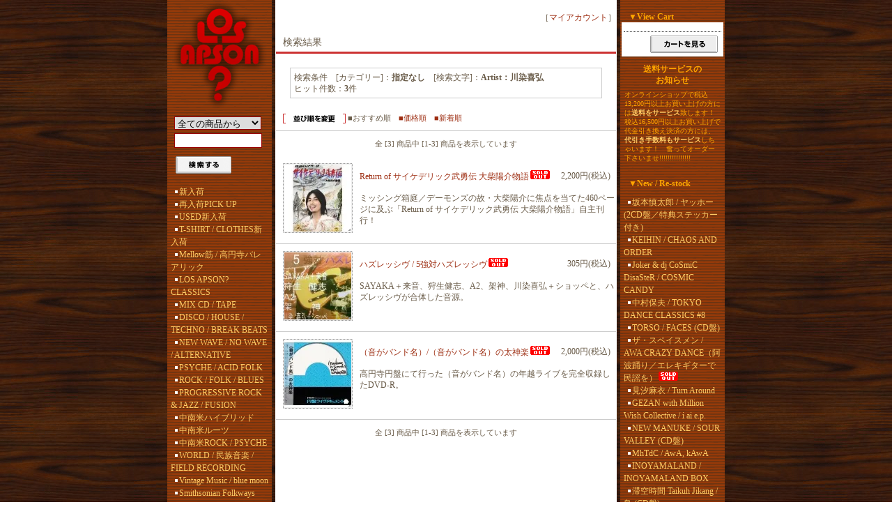

--- FILE ---
content_type: text/html; charset=EUC-JP
request_url: https://losapson.shop-pro.jp/?mode=srh&cid=&keyword=Artist%A1%A7%C0%EE%C0%F7%B4%EE%B9%B0
body_size: 15289
content:
<!DOCTYPE html PUBLIC "-//W3C//DTD XHTML 1.0 Transitional//EN" "http://www.w3.org/TR/xhtml1/DTD/xhtml1-transitional.dtd">
<html xmlns:og="http://ogp.me/ns#" xmlns:fb="http://www.facebook.com/2008/fbml" xmlns:mixi="http://mixi-platform.com/ns#" xmlns="http://www.w3.org/1999/xhtml" xml:lang="ja" lang="ja" dir="ltr">
<head>
<meta http-equiv="content-type" content="text/html; charset=euc-jp" />
<meta http-equiv="X-UA-Compatible" content="IE=edge,chrome=1" />
<title>商品検索 - LOS APSON? Online Shop</title>
<meta name="Keywords" content="商品検索," />
<meta name="Description" content="" />
<meta name="Author" content="LOS APSON?" />
<meta name="Copyright" content="Copyright (C) 2006-2013 LOS APSON?. All Rights Reserved." />
<meta http-equiv="content-style-type" content="text/css" />
<meta http-equiv="content-script-type" content="text/javascript" />
<link rel="stylesheet" href="https://img12.shop-pro.jp/PA01063/432/css/2/index.css?cmsp_timestamp=20240116161945" type="text/css" />

<link rel="alternate" type="application/rss+xml" title="rss" href="https://losapson.shop-pro.jp/?mode=rss" />
<link rel="alternate" media="handheld" type="text/html" href="https://losapson.shop-pro.jp/?mode=srh&cid=&keyword=Artist%81F%90%EC%90%F5%8A%EC%8DO" />
<link rel="shortcut icon" href="https://img12.shop-pro.jp/PA01063/432/favicon.ico?cmsp_timestamp=20260123152712" />
<script type="text/javascript" src="//ajax.googleapis.com/ajax/libs/jquery/1.7.2/jquery.min.js" ></script>
<meta property="og:title" content="商品検索 - LOS APSON? Online Shop" />
<meta property="og:description" content="" />
<meta property="og:url" content="https://losapson.shop-pro.jp?mode=srh&cid=&keyword=Artist%A1%A7%C0%EE%C0%F7%B4%EE%B9%B0" />
<meta property="og:site_name" content="LOS APSON? Online Shop" />
<meta name="twitter:card" content="summary"></meta>
<meta name="twitter:site" content="@losapson"</meta>
<script>
  var Colorme = {"page":"product_srh","shop":{"account_id":"PA01063432","title":"LOS APSON? Online Shop"},"basket":{"total_price":0,"items":[]},"customer":{"id":null}};

  (function() {
    function insertScriptTags() {
      var scriptTagDetails = [];
      var entry = document.getElementsByTagName('script')[0];

      scriptTagDetails.forEach(function(tagDetail) {
        var script = document.createElement('script');

        script.type = 'text/javascript';
        script.src = tagDetail.src;
        script.async = true;

        if( tagDetail.integrity ) {
          script.integrity = tagDetail.integrity;
          script.setAttribute('crossorigin', 'anonymous');
        }

        entry.parentNode.insertBefore(script, entry);
      })
    }

    window.addEventListener('load', insertScriptTags, false);
  })();
</script>
<script async src="https://zen.one/analytics.js"></script>
</head>
<body>
<meta name="colorme-acc-payload" content="?st=1&pt=10030&ut=0&at=PA01063432&v=20260129115722&re=&cn=2f7ce675b6d5bd1f7f29bf9af91ae204" width="1" height="1" alt="" /><script>!function(){"use strict";Array.prototype.slice.call(document.getElementsByTagName("script")).filter((function(t){return t.src&&t.src.match(new RegExp("dist/acc-track.js$"))})).forEach((function(t){return document.body.removeChild(t)})),function t(c){var r=arguments.length>1&&void 0!==arguments[1]?arguments[1]:0;if(!(r>=c.length)){var e=document.createElement("script");e.onerror=function(){return t(c,r+1)},e.src="https://"+c[r]+"/dist/acc-track.js?rev=3",document.body.appendChild(e)}}(["acclog001.shop-pro.jp","acclog002.shop-pro.jp"])}();</script>
<!--
<div id="header">

<table width="800" border="0" cellpadding="0" cellspacing="0">
<tr>

<td>
<span id="title_size"><a href="./">LOS APSON? Online Shop</a></span>
</td>

<td class="menu" align="right"><a
 href="./"><img src="//img.shop-pro.jp/tmpl_img/4/menu_home.gif" width="77" height="25" border="0" alt="ホーム" /></a><a
 href="https://losapson.shop-pro.jp/?mode=myaccount"><img src="//img.shop-pro.jp/tmpl_img/4/menu_account.gif" width="104" height="25" border="0" alt="マイアカウント" /></a><a
 href="https://losapson.shop-pro.jp/customer/inquiries/new"><img src="//img.shop-pro.jp/tmpl_img/4/menu_contact.gif" width="97" height="25" border="0" alt="お問い合わせ" /></a></td>

</tr>
</table>

</div>
-->





<div id="contents">

<table width="800" border="0" cellpadding="0" cellspacing="0">
<tr valign="top">




<td width="150">

<div class="side">


<div align="center"><a href="./"><img src="https://img12.shop-pro.jp/PA01063/432/etc/top_logo.gif" width="136" height="157" border="0"></a></div>
<div></div>
<form action="https://losapson.shop-pro.jp/" method="GET" id="search">
<input type="hidden" name="mode" value="srh" /><input type="hidden" name="sort" value="n" />
<select name="cid">
<option value="">全ての商品から</option>
<option value="459864,0">新入荷</option>
<option value="1632093,0">再入荷PICK UP</option>
<option value="1052712,0">USED新入荷</option>
<option value="1544863,0">T-SHIRT / CLOTHES新入荷</option>
<option value="2078883,0">Mellow筋 / 高円寺バレアリック</option>
<option value="459866,0">LOS APSON? CLASSICS</option>
<option value="459867,0">MIX CD / TAPE</option>
<option value="459898,0">DISCO / HOUSE / TECHNO / BREAK BEATS</option>
<option value="460261,0">NEW WAVE / NO WAVE / ALTERNATIVE</option>
<option value="459881,0">PSYCHE / ACID FOLK</option>
<option value="460262,0">ROCK / FOLK / BLUES</option>
<option value="460689,0">PROGRESSIVE ROCK & JAZZ / FUSION</option>
<option value="459880,0">中南米ハイブリッド</option>
<option value="1776512,0">中南米ルーツ</option>
<option value="908192,0">中南米ROCK / PSYCHE</option>
<option value="459886,0">WORLD / 民族音楽 / FIELD RECORDING</option>
<option value="2399181,0">Vintage Music / blue moon</option>
<option value="1722001,0">Smithsonian Folkways</option>
<option value="459882,0">AFRICA</option>
<option value="2329221,0">生き物万歳</option>
<option value="460263,0">JAZZ / FUNK / SOUL</option>
<option value="979113,0">SUN RA</option>
<option value="1550144,0">CHICANO MUSIC & ART</option>
<option value="460264,0">JAPANESE</option>
<option value="2087477,0">歌謡曲 / 和モノ</option>
<option value="2900747,0">ASIAN POPS</option>
<option value="459879,0">HIP HOP / ELECTRO</option>
<option value="459878,0">SKA / ROCKSTEADY / REGGAE / DUB</option>
<option value="460287,0">AMBIENT / MINIMAL</option>
<option value="459877,0">GUITAR</option>
<option value="2160544,0">PIANO</option>
<option value="729140,0">あおやままさし</option>
<option value="460289,0">HARD CORE / CRUST / PUNK / DOOM / BLACK METAL</option>
<option value="460291,0">GERMAN ROCK / GERMAN ELECTRONICS</option>
<option value="483949,0">NOISE</option>
<option value="459876,0">EXPERIMENTAL / AVANT-GARDE / 電子音楽 / DRONE</option>
<option value="459873,0">MERZBOW</option>
<option value="857388,0">HAIR STYLISTICS / 中原昌也</option>
<option value="908193,0">KUKNACKE</option>
<option value="1666667,0">woodman関連</option>
<option value="1445789,0">永田一直 / ExT Recordings / TRANSONIC</option>
<option value="869750,0">ZERO GRAVITY</option>
<option value="459875,0">EM RECORDS</option>
<option value="585345,0">BLACK SMOKER</option>
<option value="460296,0">CULT / STRANGE</option>
<option value="460297,0">LO-FI / SCUM / JUNK</option>
<option value="1199877,0">DOLOR DEL ESTAMAGO</option>
<option value="678952,0">ATAMAYAMA</option>
<option value="459874,0">不知火 / 360°関連</option>
<option value="460298,0">虹釜太郎</option>
<option value="460688,0">時空 / SPECIALOOSE</option>
<option value="459885,0">SAMPLESS</option>
<option value="459872,0">DVD / VIDEO</option>
<option value="459871,0">BOOKS</option>
<option value="459883,0">T-SHIRT / CLOTHES</option>
<option value="2329215,0">CAP</option>
<option value="459884,0">GOODS / STICKER</option>
<option value="1163495,0">黒宝堂</option>
<option value="459870,0">ORIGINAL ART</option>
<option value="460303,0">TAPE</option>
<option value="1225917,0">SALE!!!</option>
</select><br />
<input type="text" name="keyword"><br />
<input type="image" src="//img.shop-pro.jp/tmpl_img/4/button_search.gif" style=" width: 80px; height: 25px; border: 0px;" />
</form>





<div></div>
<div class="list">
<ul>




						<li>
							<a href="https://losapson.shop-pro.jp/?mode=cate&cbid=459864&csid=0&sort=n">
								新入荷
							
							</a>
						</li>

											<li>
							<a href="https://losapson.shop-pro.jp/?mode=cate&cbid=1632093&csid=0&sort=n">
								再入荷PICK UP
							
							</a>
						</li>

											<li>
							<a href="https://losapson.shop-pro.jp/?mode=cate&cbid=1052712&csid=0&sort=n">
								USED新入荷
							
							</a>
						</li>

											<li>
							<a href="https://losapson.shop-pro.jp/?mode=cate&cbid=1544863&csid=0&sort=n">
								T-SHIRT / CLOTHES新入荷
							
							</a>
						</li>

											<li>
							<a href="https://losapson.shop-pro.jp/?mode=cate&cbid=2078883&csid=0&sort=n">
								Mellow筋 / 高円寺バレアリック
							
							</a>
						</li>

											<li>
							<a href="https://losapson.shop-pro.jp/?mode=cate&cbid=459866&csid=0&sort=n">
								LOS APSON? CLASSICS
							
							</a>
						</li>

											<li>
							<a href="https://losapson.shop-pro.jp/?mode=cate&cbid=459867&csid=0&sort=n">
								MIX CD / TAPE
							
							</a>
						</li>

											<li>
							<a href="https://losapson.shop-pro.jp/?mode=cate&cbid=459898&csid=0&sort=n">
								DISCO / HOUSE / TECHNO / BREAK BEATS
							
							</a>
						</li>

											<li>
							<a href="https://losapson.shop-pro.jp/?mode=cate&cbid=460261&csid=0&sort=n">
								NEW WAVE / NO WAVE / ALTERNATIVE
							
							</a>
						</li>

											<li>
							<a href="https://losapson.shop-pro.jp/?mode=cate&cbid=459881&csid=0&sort=n">
								PSYCHE / ACID FOLK
							
							</a>
						</li>

											<li>
							<a href="https://losapson.shop-pro.jp/?mode=cate&cbid=460262&csid=0&sort=n">
								ROCK / FOLK / BLUES
							
							</a>
						</li>

											<li>
							<a href="https://losapson.shop-pro.jp/?mode=cate&cbid=460689&csid=0&sort=n">
								PROGRESSIVE ROCK & JAZZ / FUSION
							
							</a>
						</li>

											<li>
							<a href="https://losapson.shop-pro.jp/?mode=cate&cbid=459880&csid=0&sort=n">
								中南米ハイブリッド
							
							</a>
						</li>

											<li>
							<a href="https://losapson.shop-pro.jp/?mode=cate&cbid=1776512&csid=0&sort=n">
								中南米ルーツ
							
							</a>
						</li>

											<li>
							<a href="https://losapson.shop-pro.jp/?mode=cate&cbid=908192&csid=0&sort=n">
								中南米ROCK / PSYCHE
							
							</a>
						</li>

											<li>
							<a href="https://losapson.shop-pro.jp/?mode=cate&cbid=459886&csid=0&sort=n">
								WORLD / 民族音楽 / FIELD RECORDING
							
							</a>
						</li>

											<li>
							<a href="https://losapson.shop-pro.jp/?mode=cate&cbid=2399181&csid=0&sort=n">
								Vintage Music / blue moon
							
							</a>
						</li>

											<li>
							<a href="https://losapson.shop-pro.jp/?mode=cate&cbid=1722001&csid=0&sort=n">
								Smithsonian Folkways
							
							</a>
						</li>

											<li>
							<a href="https://losapson.shop-pro.jp/?mode=cate&cbid=459882&csid=0&sort=n">
								AFRICA
							
							</a>
						</li>

											<li>
							<a href="https://losapson.shop-pro.jp/?mode=cate&cbid=2329221&csid=0&sort=n">
								生き物万歳
							
							</a>
						</li>

											<li>
							<a href="https://losapson.shop-pro.jp/?mode=cate&cbid=460263&csid=0&sort=n">
								JAZZ / FUNK / SOUL
							
							</a>
						</li>

											<li>
							<a href="https://losapson.shop-pro.jp/?mode=cate&cbid=979113&csid=0&sort=n">
								SUN RA
							
							</a>
						</li>

											<li>
							<a href="https://losapson.shop-pro.jp/?mode=cate&cbid=1550144&csid=0&sort=n">
								CHICANO MUSIC & ART
							
							</a>
						</li>

											<li>
							<a href="https://losapson.shop-pro.jp/?mode=cate&cbid=460264&csid=0&sort=n">
								JAPANESE
							
							</a>
						</li>

											<li>
							<a href="https://losapson.shop-pro.jp/?mode=cate&cbid=2087477&csid=0&sort=n">
								歌謡曲 / 和モノ
							
							</a>
						</li>

											<li>
							<a href="https://losapson.shop-pro.jp/?mode=cate&cbid=2900747&csid=0&sort=n">
								ASIAN POPS
							
							</a>
						</li>

											<li>
							<a href="https://losapson.shop-pro.jp/?mode=cate&cbid=459879&csid=0&sort=n">
								HIP HOP / ELECTRO
							
							</a>
						</li>

											<li>
							<a href="https://losapson.shop-pro.jp/?mode=cate&cbid=459878&csid=0&sort=n">
								SKA / ROCKSTEADY / REGGAE / DUB
							
							</a>
						</li>

											<li>
							<a href="https://losapson.shop-pro.jp/?mode=cate&cbid=460287&csid=0&sort=n">
								AMBIENT / MINIMAL
							
							</a>
						</li>

											<li>
							<a href="https://losapson.shop-pro.jp/?mode=cate&cbid=459877&csid=0&sort=n">
								GUITAR
							
							</a>
						</li>

											<li>
							<a href="https://losapson.shop-pro.jp/?mode=cate&cbid=2160544&csid=0&sort=n">
								PIANO
							
							</a>
						</li>

											<li>
							<a href="https://losapson.shop-pro.jp/?mode=cate&cbid=729140&csid=0&sort=n">
								あおやままさし
							
							</a>
						</li>

											<li>
							<a href="https://losapson.shop-pro.jp/?mode=cate&cbid=460289&csid=0&sort=n">
								HARD CORE / CRUST / PUNK / DOOM / BLACK METAL
							
							</a>
						</li>

											<li>
							<a href="https://losapson.shop-pro.jp/?mode=cate&cbid=460291&csid=0&sort=n">
								GERMAN ROCK / GERMAN ELECTRONICS
							
							</a>
						</li>

											<li>
							<a href="https://losapson.shop-pro.jp/?mode=cate&cbid=483949&csid=0&sort=n">
								NOISE
							
							</a>
						</li>

											<li>
							<a href="https://losapson.shop-pro.jp/?mode=cate&cbid=459876&csid=0&sort=n">
								EXPERIMENTAL / AVANT-GARDE / 電子音楽 / DRONE
							
							</a>
						</li>

											<li>
							<a href="https://losapson.shop-pro.jp/?mode=cate&cbid=459873&csid=0&sort=n">
								MERZBOW
							
							</a>
						</li>

											<li>
							<a href="https://losapson.shop-pro.jp/?mode=cate&cbid=857388&csid=0&sort=n">
								HAIR STYLISTICS / 中原昌也
							
							</a>
						</li>

											<li>
							<a href="https://losapson.shop-pro.jp/?mode=cate&cbid=908193&csid=0&sort=n">
								KUKNACKE
							
							</a>
						</li>

											<li>
							<a href="https://losapson.shop-pro.jp/?mode=cate&cbid=1666667&csid=0&sort=n">
								woodman関連
							
							</a>
						</li>

											<li>
							<a href="https://losapson.shop-pro.jp/?mode=cate&cbid=1445789&csid=0&sort=n">
								永田一直 / ExT Recordings / TRANSONIC
							
							</a>
						</li>

											<li>
							<a href="https://losapson.shop-pro.jp/?mode=cate&cbid=869750&csid=0&sort=n">
								ZERO GRAVITY
							
							</a>
						</li>

											<li>
							<a href="https://losapson.shop-pro.jp/?mode=cate&cbid=459875&csid=0&sort=n">
								EM RECORDS
							
							</a>
						</li>

											<li>
							<a href="https://losapson.shop-pro.jp/?mode=cate&cbid=585345&csid=0&sort=n">
								BLACK SMOKER
							
							</a>
						</li>

											<li>
							<a href="https://losapson.shop-pro.jp/?mode=cate&cbid=460296&csid=0&sort=n">
								CULT / STRANGE
							
							</a>
						</li>

											<li>
							<a href="https://losapson.shop-pro.jp/?mode=cate&cbid=460297&csid=0&sort=n">
								LO-FI / SCUM / JUNK
							
							</a>
						</li>

											<li>
							<a href="https://losapson.shop-pro.jp/?mode=cate&cbid=1199877&csid=0&sort=n">
								DOLOR DEL ESTAMAGO
							
							</a>
						</li>

											<li>
							<a href="https://losapson.shop-pro.jp/?mode=cate&cbid=678952&csid=0&sort=n">
								ATAMAYAMA
							
							</a>
						</li>

											<li>
							<a href="https://losapson.shop-pro.jp/?mode=cate&cbid=459874&csid=0&sort=n">
								不知火 / 360°関連
							
							</a>
						</li>

											<li>
							<a href="https://losapson.shop-pro.jp/?mode=cate&cbid=460298&csid=0&sort=n">
								虹釜太郎
							
							</a>
						</li>

											<li>
							<a href="https://losapson.shop-pro.jp/?mode=cate&cbid=460688&csid=0&sort=n">
								時空 / SPECIALOOSE
							
							</a>
						</li>

											<li>
							<a href="https://losapson.shop-pro.jp/?mode=cate&cbid=459885&csid=0&sort=n">
								SAMPLESS
							
							</a>
						</li>

											<li>
							<a href="https://losapson.shop-pro.jp/?mode=cate&cbid=459872&csid=0&sort=n">
								DVD / VIDEO
							
							</a>
						</li>

											<li>
							<a href="https://losapson.shop-pro.jp/?mode=cate&cbid=459871&csid=0&sort=n">
								BOOKS
							
							</a>
						</li>

											<li>
							<a href="https://losapson.shop-pro.jp/?mode=cate&cbid=459883&csid=0&sort=n">
								T-SHIRT / CLOTHES
							
							</a>
						</li>

											<li>
							<a href="https://losapson.shop-pro.jp/?mode=cate&cbid=2329215&csid=0&sort=n">
								CAP
							
							</a>
						</li>

											<li>
							<a href="https://losapson.shop-pro.jp/?mode=cate&cbid=459884&csid=0&sort=n">
								GOODS / STICKER
							
							</a>
						</li>

											<li>
							<a href="https://losapson.shop-pro.jp/?mode=cate&cbid=1163495&csid=0&sort=n">
								黒宝堂
							
							</a>
						</li>

											<li>
							<a href="https://losapson.shop-pro.jp/?mode=cate&cbid=459870&csid=0&sort=n">
								ORIGINAL ART
							
							</a>
						</li>

											<li>
							<a href="https://losapson.shop-pro.jp/?mode=cate&cbid=460303&csid=0&sort=n">
								TAPE
							
							</a>
						</li>

											<li>
							<a href="https://losapson.shop-pro.jp/?mode=cate&cbid=1225917&csid=0&sort=n">
								SALE!!!
							
							</a>
						</li>

					</ul>

	
</div>

<div align="center"><br><a href="http://www.losapson.net/aboutus/"><font color="orange"><b>About Us</b></font></a></div>
<div align="center"><a href="mailto:info@losapson.net"><font color="orange"><b>Contact</b></font></a></div>
<div align="center"><a href="https://losapson.shop-pro.jp/?mode=sk"><font color="orange">特定商取引法に基づく表記</font></a></div>
<div align="center"><a href="https://losapson.shop-pro.jp/?mode=sk#payment"><font color="orange">支払い方法について</font></a></div>
<div align="center"><a href="https://losapson.shop-pro.jp/?mode=sk#delivery"><font color="orange">配送方法･送料について</font></a></div>
<div align="center"><a href="https://losapson.shop-pro.jp/?mode=privacy"><font color="orange">プライバシーポリシー</font></a></div>









</div>







<center>
<table WIDTH="140" BORDER="0" CELLSPACING="0" CELLPADDING="1">
<tr>
<td WIDTH="100%" bgcolor="orange">
<table WIDTH="100%" BORDER="0" CELLSPACING="0" CELLPADDING="6">
<tr>
<td WIDTH="100%" background="//img12.shop-pro.jp/PA01063/432/etc/side_background.gif">
<center><font color="orange"><b>店舗営業時間</b><br><br>Open：13:00<br>Close：19:00<br>定休日：水曜日<br><br>>> <a href="https://www.losapson.net/aboutus/" target="_blank"><font color="orange">Access Map</font></a>
</td>
</tr>
</table>
</td>
</tr>
</table>
<br>
<font color="orange"><b>mobile site</b></font><br>
<img src="https://img12.shop-pro.jp/PA01063/432/etc/losapson_QR.gif" border="0" width="123" height="123">
</center>




<div class="freespace_right">
<font color="orange"><b>店主のコーナー</b></font><br />
<img src="https://img12.shop-pro.jp/PA01063/432/PA01063432_m.jpg?cmsp_timestamp=20260123152712" class="owner_photo" /><br /><font color="orange">ヤマベケイジの</font><br />
<font color="orange">たまには日記</font><br />
<a href="https://www.losapson.net/blog/"><font color="orange">店主BLOGはこちら</font></a>
</div>










<div class="feed">
<a href="https://losapson.shop-pro.jp/?mode=rss"><img src="https://img.shop-pro.jp/tmpl_img/4/rss.gif"></a>
<a href="https://losapson.shop-pro.jp/?mode=atom"><img src="https://img.shop-pro.jp/tmpl_img/4/atom.gif"></a>
</div>





</td>





<td width="500">



<div id="center">
<div align="right"><br>
［<a href="https://losapson.shop-pro.jp/?mode=myaccount">マイアカウント</a>］
</div>

<p class="pagetitle">検索結果</p>

<div class="search_result">
検索条件　[カテゴリー]：<strong>指定なし</strong>　[検索文字]：<strong>Artist：川染喜弘</strong><br />
ヒット件数：<strong>3</strong>件
</div>







<div onmouseover="this.style.backgroundColor='#EEE'" onmouseout="this.style.backgroundColor=''" class="sort">
<img src="https://img.shop-pro.jp/tmpl_img/4/title_sort.gif" width="90" height="14" align="absmiddle" />
<span class="bold">■おすすめ順</span>　<a href="?mode=srh&cid=&keyword=Artist%A1%A7%C0%EE%C0%F7%B4%EE%B9%B0&sort=p">■価格順</a>　<a href="?mode=srh&cid=&keyword=Artist%A1%A7%C0%EE%C0%F7%B4%EE%B9%B0&sort=n">■新着順</a></div>




<div class="pagenavi">
<table width="100%" border="0" cellpadding="0" cellspacing="0" align="center">
<tr>
<td width="70"></td>
<td align="center">全 [3] 商品中 [1-3] 商品を表示しています</td>
<td width="70"></td>
</tr>
</table>
</div>




<div class="category_items">


<div style="border-bottom: 1px solid #CCC;" onmouseover="this.style.backgroundColor='#EEE'" onmouseout="this.style.backgroundColor=''">
<table width="100%" border="0" cellpadding="0" cellspacing="0">
<tr valign="top">

<td width="120">
<div class="item_thumbnail">
<a href="?pid=104394170"><img src="https://img.shop-pro.jp/tmpl_img/4/item_frame_a.gif" class="item_frame" onmouseover="this.src='//img.shop-pro.jp/tmpl_img/4/item_frame_b.gif'" onmouseout="this.src='https://img.shop-pro.jp/tmpl_img/4/item_frame_a.gif'" /></a>
<img src="https://img12.shop-pro.jp/PA01063/432/product/104394170_th.jpg?cmsp_timestamp=20160706140922" />
</div>
</td>

<td>
<table width="98%" border="0" cellpadding="0" cellspacing="0">
<tr>
<td><a href="?pid=104394170">Return of サイケデリック武勇伝 大柴陽介物語<img class='new_mark_img2' src='https://img.shop-pro.jp/img/new/icons50.gif' style='border:none;display:inline;margin:0px;padding:0px;width:auto;' /></a></td>
<td align="right" nowrap>2,200円(税込)</td>
</tr>
</table>
<p>ミッシング箱庭／デーモンズの故・大柴陽介に焦点を当てた460ページに及ぶ「Return of サイケデリック武勇伝 大柴陽介物語」自主刊行！</p>
</td>
</tr>
</table>

</div>


<div style="border-bottom: 1px solid #CCC;" onmouseover="this.style.backgroundColor='#EEE'" onmouseout="this.style.backgroundColor=''">
<table width="100%" border="0" cellpadding="0" cellspacing="0">
<tr valign="top">

<td width="120">
<div class="item_thumbnail">
<a href="?pid=110636285"><img src="https://img.shop-pro.jp/tmpl_img/4/item_frame_a.gif" class="item_frame" onmouseover="this.src='//img.shop-pro.jp/tmpl_img/4/item_frame_b.gif'" onmouseout="this.src='https://img.shop-pro.jp/tmpl_img/4/item_frame_a.gif'" /></a>
<img src="https://img12.shop-pro.jp/PA01063/432/product/110636285_th.jpg?cmsp_timestamp=20161206030106" />
</div>
</td>

<td>
<table width="98%" border="0" cellpadding="0" cellspacing="0">
<tr>
<td><a href="?pid=110636285">ハズレッシヴ / 5強対ハズレッシヴ<img class='new_mark_img2' src='https://img.shop-pro.jp/img/new/icons50.gif' style='border:none;display:inline;margin:0px;padding:0px;width:auto;' /></a></td>
<td align="right" nowrap>305円(税込)</td>
</tr>
</table>
<p>SAYAKA＋来音、狩生健志、A2、架神、川染喜弘＋ショッペと、ハズレッシヴが合体した音源。</p>
</td>
</tr>
</table>

</div>


<div style="border-bottom: 1px solid #CCC;" onmouseover="this.style.backgroundColor='#EEE'" onmouseout="this.style.backgroundColor=''">
<table width="100%" border="0" cellpadding="0" cellspacing="0">
<tr valign="top">

<td width="120">
<div class="item_thumbnail">
<a href="?pid=178912521"><img src="https://img.shop-pro.jp/tmpl_img/4/item_frame_a.gif" class="item_frame" onmouseover="this.src='//img.shop-pro.jp/tmpl_img/4/item_frame_b.gif'" onmouseout="this.src='https://img.shop-pro.jp/tmpl_img/4/item_frame_a.gif'" /></a>
<img src="https://img12.shop-pro.jp/PA01063/432/product/178912521_th.jpg?cmsp_timestamp=20240107182013" />
</div>
</td>

<td>
<table width="98%" border="0" cellpadding="0" cellspacing="0">
<tr>
<td><a href="?pid=178912521">（音がバンド名）/（音がバンド名）の太神楽<img class='new_mark_img2' src='https://img.shop-pro.jp/img/new/icons50.gif' style='border:none;display:inline;margin:0px;padding:0px;width:auto;' /></a></td>
<td align="right" nowrap>2,000円(税込)</td>
</tr>
</table>
<p>高円寺円盤にて行った（音がバンド名）の年越ライブを完全収録したDVD-R。</p>
</td>
</tr>
</table>

</div>


</div>





<div class="pagenavi">
<table width="100%" border="0" cellpadding="0" cellspacing="0" align="center">
<tr>
<td width="70"></td>
<td align="center">全 [3] 商品中 [1-3] 商品を表示しています</td>
<td width="70"></td>
</tr>
</table>
</div>



</div>

</td>





<td width="150">

<div class="side">


<div><br><font color="orange">　▼<b>View Cart</b></font><br></div>
<div class="cart">
<ul>
</ul>
<p><a href="https://losapson.shop-pro.jp/cart/proxy/basket?shop_id=PA01063432&shop_domain=losapson.shop-pro.jp"><img src="https://img.shop-pro.jp/tmpl_img/4/button_viewcart.gif" width="97" height="25" border="0" alt="カートを見る" /></a></p>
</div>

<div align="center"><font color="orange"><b>送料サービスの<br>お知らせ</b></font></div>
<div class="serviceinfo_right">
<font color="orange">オンラインショップで税込13,200円以上お買い上げの方には<font color="#ffcc66"><b>送料をサービス</b></font>致します！<br>税込16,500円以上お買い上げで代金引き換え決済の方には、<font color="#ffcc66"><b>代引き手数料もサービス</b></font>しちゃいます！　奮ってオーダー下さいませ!!!!!!!!!!!!!!!</font><br />

</div>





<div><br><font color="orange">　▼<b>New / Re-stock</b></font><br></div>
<div class="list">
	<ul>
					<li><a href="?pid=190238568">坂本慎太郎 / ヤッホー (2CD盤／特典ステッカー付き)</a></li>
					<li><a href="?pid=190169283">KEIHIN / CHAOS AND ORDER</a></li>
					<li><a href="?pid=190235631">Joker & dj CoSmiC DisaSteR / COSMIC CANDY</a></li>
					<li><a href="?pid=190235543">中村保夫 / TOKYO DANCE CLASSICS #8</a></li>
					<li><a href="?pid=189980848">TORSO / FACES (CD盤)</a></li>
					<li><a href="?pid=98088820">ザ・スペイスメン / AWA CRAZY DANCE（阿波踊り／エレキギターで民謡を）<img class='new_mark_img2' src='https://img.shop-pro.jp/img/new/icons50.gif' style='border:none;display:inline;margin:0px;padding:0px;width:auto;' /></a></li>
					<li><a href="?pid=190196066">見汐麻衣 / Turn Around</a></li>
					<li><a href="?pid=189980872">GEZAN with Million Wish Collective / i ai e.p.</a></li>
					<li><a href="?pid=190022977">NEW MANUKE / SOUR VALLEY (CD盤)</a></li>
					<li><a href="?pid=190052274">MhTdC / AwA, kAwA</a></li>
					<li><a href="?pid=190103962">INOYAMALAND / INOYAMALAND BOX</a></li>
					<li><a href="?pid=190141824">滞空時間 Taikuh Jikang / 鳥 (CD盤)</a></li>
					<li><a href="?pid=190156224">dj CoSmiC DisaSteR / PRAY & TRIBALISM</a></li>
					<li><a href="?pid=189987681">Tealightsound 10 Years & The Future</a></li>
					<li><a href="?pid=186286927">Eiko Ishibashi / Antigone (国内盤CD)<img class='new_mark_img2' src='https://img.shop-pro.jp/img/new/icons31.gif' style='border:none;display:inline;margin:0px;padding:0px;width:auto;' /></a></li>
					<li><a href="?pid=189891767">WouutPut / VouutPut Lo-Field Rec</a></li>
					<li><a href="?pid=189891759">Celebrity NIP Bastard / GOD OF HARD-CORE POP F**k</a></li>
					<li><a href="?pid=189890643">DJ HOLIDAY / WHILE YOU ARE SLEEPING. - AUTUMN 2025<img class='new_mark_img2' src='https://img.shop-pro.jp/img/new/icons50.gif' style='border:none;display:inline;margin:0px;padding:0px;width:auto;' /></a></li>
					<li><a href="?pid=189899622">P.K. DON DON / DANG DUNG EXPERIMENT MIX<img class='new_mark_img2' src='https://img.shop-pro.jp/img/new/icons58.gif' style='border:none;display:inline;margin:0px;padding:0px;width:auto;' /></a></li>
					<li><a href="?pid=189936669">葉朗 / OPネックウォーマー</a></li>
					<li><a href="?pid=189891226">A WORK OF ART VINYL - Ultimate Record Covers 13 - ART of SY-II</a></li>
					<li><a href="?pid=189624617">V.A. / NON TITLE (特典ステッカー付き)<img class='new_mark_img2' src='https://img.shop-pro.jp/img/new/icons58.gif' style='border:none;display:inline;margin:0px;padding:0px;width:auto;' /></a></li>
					<li><a href="?pid=189401111">ダブ平＆ニューシャネル＋JUKE/19 / DUB-HEI & NEW CHANELL＋JUKE/19 Live rec. at TAD 2023.9.18 (2CD盤)</a></li>
					<li><a href="?pid=189507566">Nora Guthrie / Emily's Illness c/w Home Before Dark (2025年リプレス／ブラックヴィニール盤)</a></li>
					<li><a href="?pid=183600316">DUB入門 ルーツからニューウェイヴ、テクノ、ベース・ミュージックへ (当店限定特典CD-R付き)<img class='new_mark_img2' src='https://img.shop-pro.jp/img/new/icons58.gif' style='border:none;display:inline;margin:0px;padding:0px;width:auto;' /></a></li>
					<li><a href="?pid=189415812">a.m.u.r.t.a.r.i.t.i. / A DYING SIGNAL</a></li>
					<li><a href="?pid=189415818">A.M.U.R.T.A.R.I.T.I. / NOISEFERA</a></li>
					<li><a href="?pid=189381834">宇宙エンジン / 地磁気との散策…そして…監視は香る…</a></li>
					<li><a href="?pid=189381866">tanaka scat×Parts of Console / Tempo Bulldozer</a></li>
					<li><a href="?pid=189294647">MERZBOW / 抜刀隊 with MEMORIAL GADGETS (2025年リイシュー3LP盤／通常ブラックヴィニール)</a></li>
					<li><a href="?pid=189294661">MERZBOW NULL+NORD / B-SEMI LIVE: 24th May 1984 (2025年リイシューLP盤)</a></li>
					<li><a href="?pid=189294666">MERZBOW / MERCURATED (urashima盤2LP／通常ブラックヴィニール)</a></li>
					<li><a href="?pid=189314099">TOTAL, MERZBOW / merzbow mixed total (2025年リイシューLP盤)</a></li>
					<li><a href="?pid=189314115">MERZBOW / Collection 001-010 (10LP BOX／2025年リイシュー)</a></li>
					<li><a href="?pid=189361072">MERZBOW / THE PROSPERITY OF VICE, THE MISFORTUNE OF VIRTUE (2025年リイシューCD盤)</a></li>
					<li><a href="?pid=189361088">MERZBOW / Red Magnesia Pink (CD盤)</a></li>
					<li><a href="?pid=189361090">Merzbow / Mimesis (CD＋Art Book)</a></li>
					<li><a href="?pid=188597242">takako minekawa / traces of the ceiling</a></li>
					<li><a href="?pid=188697252">V.A. / CHILL PILL VOLUME VII (国内盤仕様CD)<img class='new_mark_img2' src='https://img.shop-pro.jp/img/new/icons58.gif' style='border:none;display:inline;margin:0px;padding:0px;width:auto;' /></a></li>
					<li><a href="?pid=189000115">Componium Ensemble / 8 Automated Works 八つの自動作曲作品集 (CD盤)</a></li>
					<li><a href="?pid=189000103">Noah Creshevsky / Hyperrealist Music, 2011-2015 (2025年エディションCD盤)</a></li>
					<li><a href="?pid=188740397">高橋悠治、藤枝守 /「電脳カフェ」のための音楽 (LP盤／スペシャルエディション)</a></li>
					<li><a href="?pid=188740409">ヘンリー川原 / 電脳的反抗と絶頂：エッセンシャル・ヘンリー川原 (3CD版／2025年リプレス)</a></li>
					<li><a href="?pid=188229721">酩酊麻痺 / すみか</a></li>
					<li><a href="?pid=189031985">酩酊麻痺 / すみか カバージャケットTシャツ</a></li>
					<li><a href="?pid=189032041">酩酊麻痺 / スミカ！ロングスリーヴTシャツ</a></li>
					<li><a href="?pid=189032175">酩酊麻痺 / 酩酊痺れ唐草てぬぐい（白）</a></li>
					<li><a href="?pid=188945426">Viz Michael Kremietz / AMBIENT KOAN</a></li>
					<li><a href="?pid=188945543">MATAR / Archaeoacoustics (CD盤)</a></li>
					<li><a href="?pid=188945645">Nocturnal Emissions / Nigel Ayers / Reports of Debris</a></li>
					<li><a href="?pid=188984444">DJ HOLIDAY / REGGAE RECIPE T-SHIRT (ライトブルーボディ／ライトパープルプリント)</a></li>
					<li><a href="?pid=188984476">ETERNAL STRIFE / GIRL T-SHIRT (グレーボディ／パープルプリント)</a></li>
					<li><a href="?pid=188561003">Takao / The End of the Brim (CD盤)</a></li>
					<li><a href="?pid=188345345">DJKJ / THE GODFATHER OF THAILAND</a></li>
					<li><a href="?pid=188485314">MeNeM / NaMShaN, eShaMilDe (ステッカー付き)<img class='new_mark_img2' src='https://img.shop-pro.jp/img/new/icons58.gif' style='border:none;display:inline;margin:0px;padding:0px;width:auto;' /></a></li>
					<li><a href="?pid=188209239">角谷美知夫 / '87 KAD 3:4:5:6<img class='new_mark_img2' src='https://img.shop-pro.jp/img/new/icons58.gif' style='border:none;display:inline;margin:0px;padding:0px;width:auto;' /></a></li>
					<li><a href="?pid=188284497">V.A. / TRANSONIC COMPACT DISC 03 (特典ステッカー付き)<img class='new_mark_img2' src='https://img.shop-pro.jp/img/new/icons58.gif' style='border:none;display:inline;margin:0px;padding:0px;width:auto;' /></a></li>
					<li><a href="?pid=188233589">大城真＋川口貴大 / Lemures Loci</a></li>
					<li><a href="?pid=188209435">Eiko Ishibashi & Darin Gray / Ichida</a></li>
					<li><a href="?pid=108294971">宮里千里 / 琉球弧の祭祀 - 久高島 イザイホー<img class='new_mark_img2' src='https://img.shop-pro.jp/img/new/icons31.gif' style='border:none;display:inline;margin:0px;padding:0px;width:auto;' /></a></li>
					<li><a href="?pid=188078809">灰野敬二＆森田潤 / KEIJI HAINO & JUN MORITA</a></li>
					<li><a href="?pid=188078804">鈴木創士＋森田潤 / 残酷の音楽 LA MUSIQUE DE LA CRUAUTE<img class='new_mark_img2' src='https://img.shop-pro.jp/img/new/icons58.gif' style='border:none;display:inline;margin:0px;padding:0px;width:auto;' /></a></li>
					<li><a href="?pid=187997595">BERGMAN & SALINAS / FULLMOON MAPLE</a></li>
					<li><a href="?pid=188009284">A WORK OF ART VINYL - Ultimate Record Covers 11 - ART of TOWA TEI</a></li>
					<li><a href="?pid=188009286">A WORK OF ART VINYL - Ultimate Record Covers 12 - JAZZ</a></li>
					<li><a href="?pid=188032463">Sukpatch / lite hits (2025年リイシューLP盤)</a></li>
					<li><a href="?pid=187951016">HENRY COW / WESTERN CULTURE (ReR MEGACORP盤LP)</a></li>
					<li><a href="?pid=187892451">彫光（POLYPICAL）/ 極光のやみ 虚空のひかり<img class='new_mark_img2' src='https://img.shop-pro.jp/img/new/icons58.gif' style='border:none;display:inline;margin:0px;padding:0px;width:auto;' /></a></li>
					<li><a href="?pid=187892502">ILL FANTASTICO / 帰ってきたイル・ファンタスティコ vol.3<img class='new_mark_img2' src='https://img.shop-pro.jp/img/new/icons50.gif' style='border:none;display:inline;margin:0px;padding:0px;width:auto;' /></a></li>
					<li><a href="?pid=145478281">NOOLIO / SIDE.C CLASSICS Vol.1<img class='new_mark_img2' src='https://img.shop-pro.jp/img/new/icons58.gif' style='border:none;display:inline;margin:0px;padding:0px;width:auto;' /></a></li>
					<li><a href="?pid=187878582">DON CHERRY / HEAR & NOW (KLIMT盤LP)</a></li>
					<li><a href="?pid=187781207">Eiko Ishibashi, Jim O'Rourke / Lifetime of a Flower<img class='new_mark_img2' src='https://img.shop-pro.jp/img/new/icons50.gif' style='border:none;display:inline;margin:0px;padding:0px;width:auto;' /></a></li>
					<li><a href="?pid=187798004">会田誠 with ポル・マロ, 小川希, 針谷周作 / 会田誠 はなせないことをはなす<img class='new_mark_img2' src='https://img.shop-pro.jp/img/new/icons58.gif' style='border:none;display:inline;margin:0px;padding:0px;width:auto;' /></a></li>
					<li><a href="?pid=187896618">STRUGGLE FOR PRIDE / PARANOID T-SHIRT (白ボディ／ライトパープルプリント)</a></li>
					<li><a href="?pid=187716177">CENTRAL AFRICA - Sanza Music in the Land of the Gbaya (国内盤仕様CD)<img class='new_mark_img2' src='https://img.shop-pro.jp/img/new/icons31.gif' style='border:none;display:inline;margin:0px;padding:0px;width:auto;' /></a></li>
					<li><a href="?pid=187602037">THE ALL SEEING I / PICKLED EGGS AND SHERBET (2025年リイシュー2CD盤／国内盤仕様)</a></li>
					<li><a href="?pid=187642853">SAB / crystallization (2025年リイシューLP盤)</a></li>
					<li><a href="?pid=187696036">Mr.K / M O I O G X</a></li>
					<li><a href="?pid=187559928">ICHIHASHI DUBWISE / Midnight Rider</a></li>
					<li><a href="?pid=187461390">INCAPACITANTS / Burning Polar Star</a></li>
					<li><a href="?pid=187461364">SISSY SPACEK / PARADOX OF STEREOTAXIC</a></li>
					<li><a href="?pid=187461378">kito-mizukumi rouber / gutaan_tropical</a></li>
					<li><a href="?pid=187559474">BPM ARCHIVES 1-39</a></li>
					<li><a href="?pid=187559505">BPM ARCHIVES 40-68</a></li>
					<li><a href="?pid=187439897">Icarus / An Ever-growing Meridional Entertainment Transgression At The Edge Of The Multiverse</a></li>
					<li><a href="?pid=187439464">Leverton Fox / I Am Zebra</a></li>
					<li><a href="?pid=187439852">Scarla O'Horror / Semiconductor Taxidermy for the Masses</a></li>
					<li><a href="?pid=187399927">The Odes / Live</a></li>
					<li><a href="?pid=187399933">Tom Arthurs, Isambard Khroustaliov / Vaucanson's Muse</a></li>
					<li><a href="?pid=187399944">Rudi Fischerlehner, Isambard Khroustaliov / DAMAGED HALLUCINATIONS LIVE</a></li>
					<li><a href="?pid=187384096">6LVCK H3RXN / 666LVCK TVP3</a></li>
					<li><a href="?pid=187384094">ZODIAK / BEAUTIES IN LINGERIE BONDAGE</a></li>
					<li><a href="?pid=187384091">Zodiak / Serious Killer (2025年リプレス)</a></li>
					<li><a href="?pid=187384092">Zodiak / Techno Allergy (2025年リプレス)</a></li>
					<li><a href="?pid=187090916">CLANS OF THE ALPHANE MOON / MISSION ALPHA III</a></li>
					<li><a href="?pid=187132651">DJ Holiday Logo T-SHIRT (黒ボディ／ライトブループリント)</a></li>
					<li><a href="?pid=186992166">フラワー・トラベリン・バンドとオートバイ50台、他 / 大阪万博お祭り広場・夜のイベント ビームで貫通 (CD-R付きスペシャル版／2025年リプレス)</a></li>
					<li><a href="?pid=187026888">JUU4E / IS</a></li>
					<li><a href="?pid=187026898">JUU4E & Friends / ソムタム侍GOLD</a></li>
					<li><a href="?pid=150800936">HAIR STYLISTICS / LOST TAPE 1999 FROM HELL<img class='new_mark_img2' src='https://img.shop-pro.jp/img/new/icons58.gif' style='border:none;display:inline;margin:0px;padding:0px;width:auto;' /></a></li>
					<li><a href="?pid=187026835">Mustapha Skandrani / Istikhbars and Improvisations (2024年リプレスLP盤)</a></li>
					<li><a href="?pid=187002896">DJ PIN / SWEET LEAF at Colors<img class='new_mark_img2' src='https://img.shop-pro.jp/img/new/icons58.gif' style='border:none;display:inline;margin:0px;padding:0px;width:auto;' /></a></li>
					<li><a href="?pid=187002918">FUCKER / ハードコア フレンドシップ フォーエバー</a></li>
					<li><a href="?pid=187002922">ねっぱり一座 / 立腹音頭 ～Have we offended someone?～</a></li>
					<li><a href="?pid=186990519">INCAPACITANTS + PUCE MARY / LIVE AT WALL&WALL<img class='new_mark_img2' src='https://img.shop-pro.jp/img/new/icons58.gif' style='border:none;display:inline;margin:0px;padding:0px;width:auto;' /></a></li>
					<li><a href="?pid=186990506">Fumio Kosakai / Earth Calling (2025年リイシューCD盤)</a></li>
					<li><a href="?pid=186990773">HIDENKA / せせせEP -HIDENKA MEETS Mr.MAJESTIC+3-</a></li>
					<li><a href="?pid=186928803">EPHEMEGRA / DOLLY</a></li>
					<li><a href="?pid=186699373">ANJI / EP</a></li>
					<li><a href="?pid=186700343">ARTHUR RUSSELL / OPEN VOCAL PHRASES WHERE SONGS COME IN AND OUT (帯・解説書付き国内盤仕様2LP)</a></li>
					<li><a href="?pid=186715604">藤原雪 / Glass Colored Lily (LP盤)</a></li>
					<li><a href="?pid=186721180">LITTO NEBBIA / BAZAR DE LOS MILAGROS (VAMPISOUL盤LP)</a></li>
					<li><a href="?pid=186929657">花代 / 花代の世界 地下活動半世紀</a></li>
					<li><a href="?pid=186499009">CHAM & KAZUMI MASUDA / AMBERCOAST</a></li>
					<li><a href="?pid=186550372">CMT / ROADHOUSE 6</a></li>
					<li><a href="?pid=186485819">αAREA / αAREA LIVE & ???<img class='new_mark_img2' src='https://img.shop-pro.jp/img/new/icons58.gif' style='border:none;display:inline;margin:0px;padding:0px;width:auto;' /></a></li>
					<li><a href="?pid=186378638">KEN2D SPECIAL / RAW MATERIALS MIX & UNRELEASED DEMO TAPE EDIT from EARLY KEN2D SPECIAL</a></li>
					<li><a href="?pid=186404653">kito-mizukumi rouber / KANTO ITCH BAN JAC KMR</a></li>
					<li><a href="?pid=186404656">COFFINS / DECEMBER 2024</a></li>
					<li><a href="?pid=186453382">UG KAWANAMI / Ambient Onsen 2</a></li>
					<li><a href="?pid=186219469">YOONKEE KIM, SUNGHOON YOON / INDIVISUAL FISH</a></li>
					<li><a href="?pid=186202503">TIM HODGKINSON, ATSUKO KAMURA / Haiku in the Wide World 俳句、その拡張された世界 (2LP盤)</a></li>
					<li><a href="?pid=185956019">Ken Ikeda / Mist on the Window (2025年リイシューLP盤)</a></li>
					<li><a href="?pid=186098887">VISIT PALESTINE (ポスター展カタログZINE VOL.01＋Radio Jakarta MIX CD＋リストバンド)</a></li>
					<li><a href="?pid=186219453">Yoonkee Kim / Special Jazz</a></li>
					<li><a href="?pid=186187248">hanali / YBKG</a></li>
					<li><a href="?pid=186187256">CRZKNY / wreck on the street</a></li>
					<li><a href="?pid=185841099">MINAMIRYOHEI / A bOOk</a></li>
					<li><a href="?pid=185688407">V.A. / Crystarize</a></li>
					<li><a href="?pid=185823577">KEN IKEDA, ATSUKO HATANO / KNOCK'S ORGANIC-INORGANIC CONSTRUCTION WORKS -  DUO LIVE</a></li>
					<li><a href="?pid=185744855">Wash Your Brains / 1977 - 1987</a></li>
					<li><a href="?pid=185748272">conscious dying / -</a></li>
					<li><a href="?pid=185556482">V.A. / A HARSH SMOKER'S SONIC COMPILATION</a></li>
					<li><a href="?pid=185272588">V.A. / the sound of your 3.11</a></li>
					<li><a href="?pid=185414463">Hibiki / SYNTHESIS AND REPETITION</a></li>
					<li><a href="?pid=185555744">坂口諒之介 / 東の空</a></li>
					<li><a href="?pid=185555926">/3 / Ichiryu, Sand Cloud</a></li>
					<li><a href="?pid=185570299">民族M, DOBUTSU / noumenon</a></li>
					<li><a href="?pid=185570736">日本のポータブル・レコード・プレイヤー展 図録</a></li>
					<li><a href="?pid=185254651">おきあがり赤ちゃん / おもちゃの音の音楽祭</a></li>
					<li><a href="?pid=185254128">おきあがり赤ちゃん / 振り子人形</a></li>
					<li><a href="?pid=185258635">コクシネル / Boys Tree (2025年リイシューCD盤)</a></li>
					<li><a href="?pid=185258539">THE GEROGERIGEGEGE / 今日という日が生まれた時から決まっているように (LP盤)</a></li>
					<li><a href="?pid=185245430">Tori Kudo / Studio Village Hototoguiss 2007-2022</a></li>
					<li><a href="?pid=185042233">RAUL GOMEZ / instrumental (2024年リイシュー／MR BONGO盤LP)<img class='new_mark_img2' src='https://img.shop-pro.jp/img/new/icons50.gif' style='border:none;display:inline;margin:0px;padding:0px;width:auto;' /></a></li>
					<li><a href="?pid=185066575">康芳夫 / 冥界へのメッセージ</a></li>
					<li><a href="?pid=184948617">tsuki no wa / moon beams (2025年リイシュー2LP盤)</a></li>
					<li><a href="?pid=184949719">倉地久美夫 / OPEN TODAY (LP盤)</a></li>
					<li><a href="?pid=184991454">J.A.K.A.M. / FRAGMENTS (2LP盤)</a></li>
					<li><a href="?pid=184923167">Yximalloo / 4</a></li>
					<li><a href="?pid=184916552">JIM O'ROURKE / HANDS THAT BIND (ORIGINAL MOTION PICTURE SOUNDTRACK) (LP盤)</a></li>
					<li><a href="?pid=184907823">dj FUCK OR UNFUCK THE SYSTEM / Human's day mix</a></li>
					<li><a href="?pid=184923143">Yximalloo / GLITCH</a></li>
					<li><a href="?pid=184851822">CAGE Y. featuring P.K. DON DON / loophole DDM<img class='new_mark_img2' src='https://img.shop-pro.jp/img/new/icons58.gif' style='border:none;display:inline;margin:0px;padding:0px;width:auto;' /></a></li>
					<li><a href="?pid=184851905">AMEL(R)A / The Testimony from TAPE LOVER Volume.21</a></li>
					<li><a href="?pid=184852336">dJ Wild Stranger Thang / people in ur neighborhood<img class='new_mark_img2' src='https://img.shop-pro.jp/img/new/icons58.gif' style='border:none;display:inline;margin:0px;padding:0px;width:auto;' /></a></li>
					<li><a href="?pid=184853898">Bukatu / Reverse Rotation<img class='new_mark_img2' src='https://img.shop-pro.jp/img/new/icons58.gif' style='border:none;display:inline;margin:0px;padding:0px;width:auto;' /></a></li>
					<li><a href="?pid=184853941">Den-Suke & 37A / BUKATU in Winter</a></li>
					<li><a href="?pid=184630240">emamouse / Distorted Bayer</a></li>
					<li><a href="?pid=184491510">Veん（SYUNOVEN）/ 菩遅【ぼっち】</a></li>
					<li><a href="?pid=183941945">toru yamanaka & teiji furuhashi / DUMB TYPE THEATER / 睡眠の計画 - Plan For Sleep</a></li>
					<li><a href="?pid=183941952">toru yamanaka & teiji furuhashi / Dumb Type Theater / 庭園の黄昏 - Every Dog Has His Day</a></li>
					<li><a href="?pid=183834907">Yoonkee Kim / Communication</a></li>
					<li><a href="?pid=183818238">坂田律子 / Magica Canaria<img class='new_mark_img2' src='https://img.shop-pro.jp/img/new/icons58.gif' style='border:none;display:inline;margin:0px;padding:0px;width:auto;' /></a></li>
					<li><a href="?pid=179914046">ナマスコワンツ / セムニー<img class='new_mark_img2' src='https://img.shop-pro.jp/img/new/icons58.gif' style='border:none;display:inline;margin:0px;padding:0px;width:auto;' /></a></li>
					<li><a href="?pid=183312339">Keiji Yamabe / "NAKED ENCYCLOPEDIA of MASAYA NAKAHARA / Chapter1" @ DOMMUNE 2018. 9/5 (Full Version)</a></li>
					<li><a href="?pid=183048249">TURBO SONIC / WALKING STEREO with BOOMBOX T-SHIRT (ライトピンクボディ)</a></li>
					<li><a href="?pid=182745057">ヤマベケイジ / final blow DDM</a></li>
					<li><a href="?pid=182249659">竹本侑樹 / ロスアプソン周辺ぶらり散歩<img class='new_mark_img2' src='https://img.shop-pro.jp/img/new/icons58.gif' style='border:none;display:inline;margin:0px;padding:0px;width:auto;' /></a></li>
					<li><a href="?pid=182159813">よしろう広石 / BAMBOLEO (カセット版)</a></li>
					<li><a href="?pid=171875317">YOSHIRO広石 / それぞれの存在～Minority Pride, LUVRAW / ANATATO</a></li>
					<li><a href="?pid=152831313">更科雪之丞 / カッパミックス 2 for 小料理 休さん11周年!!!!!!!!!!!<img class='new_mark_img2' src='https://img.shop-pro.jp/img/new/icons58.gif' style='border:none;display:inline;margin:0px;padding:0px;width:auto;' /></a></li>
					<li><a href="?pid=181763303">TOMOO GOKITA EXHIBITION?? AT LOS APSON?</a></li>
					<li><a href="?pid=181763252">PERVIAN BIRDS SONGS<img class='new_mark_img2' src='https://img.shop-pro.jp/img/new/icons58.gif' style='border:none;display:inline;margin:0px;padding:0px;width:auto;' /></a></li>
					<li><a href="?pid=181185323">ケロッピー前田 / Future on Fire 2</a></li>
					<li><a href="?pid=179692670">浅野達彦 / ドシンの跡を追って - In the wake of Doshin, the GIANT (2023年リイシューCD盤)<img class='new_mark_img2' src='https://img.shop-pro.jp/img/new/icons58.gif' style='border:none;display:inline;margin:0px;padding:0px;width:auto;' /></a></li>
					<li><a href="?pid=179598709">EARLY LABYRINTH / DO YOU WANT TO BE PART OF THE CRIME OR PART OF THE PUNISHMENT?</a></li>
					<li><a href="?pid=179290589">MOGRE MOGRU / Garakutic Galaxy</a></li>
					<li><a href="?pid=179364726">KENJI GOTO / FAN ART #1 - SKATE BOARDER EDITION</a></li>
					<li><a href="?pid=179209242">Hannoda Taku / Odyssey Track</a></li>
					<li><a href="?pid=171061316">WOODMAN / ONE LOOP BEYOND - ONE LOOP DECADE Edition<img class='new_mark_img2' src='https://img.shop-pro.jp/img/new/icons58.gif' style='border:none;display:inline;margin:0px;padding:0px;width:auto;' /></a></li>
					<li><a href="?pid=179199936">ACHO ESTOL / Mi pelicula</a></li>
					<li><a href="?pid=178333581">V.A. / umu compilation</a></li>
					<li><a href="?pid=176762183">SUZMENBA / LIVEEEE... @UrBANGUILD 2023.5.18</a></li>
			</ul>
</div>



	
			<div style="margin-top:10px;"><br><font color="orange">　▼<b>Used / Rare</b></font><br></div>
		<div class="list">
			<ul>
									<li><a href="?pid=177146337">JANDEK / RAINING DOWN DIAMONDS [USED]</a></li>
									<li><a href="?pid=177339992">BILL MADISON / SUNDAY MORNIN' HAYRIDE (Bella Terra盤CD／廃盤) [USED]<img class='new_mark_img2' src='https://img.shop-pro.jp/img/new/icons50.gif' style='border:none;display:inline;margin:0px;padding:0px;width:auto;' /></a></li>
									<li><a href="?pid=177360222">NEWS / hot off the press (RIVERMAN盤CD／廃盤) [USED]<img class='new_mark_img2' src='https://img.shop-pro.jp/img/new/icons50.gif' style='border:none;display:inline;margin:0px;padding:0px;width:auto;' /></a></li>
									<li><a href="?pid=177385227">Paul MacNeil / if it rains (RIVERMAN盤CD／廃盤) [USED]</a></li>
									<li><a href="?pid=180676028">PAUL BLEY / Alone, Again (2003年リイシュー国内盤CD／廃盤) [USED]</a></li>
									<li><a href="?pid=34209617">SCRAPING FOETUS OFF THE WHEEL / HOLE (廃盤LP) [USED]<img class='new_mark_img2' src='https://img.shop-pro.jp/img/new/icons58.gif' style='border:none;display:inline;margin:0px;padding:0px;width:auto;' /></a></li>
									<li><a href="?pid=94843402">MODEL 500 / SONIC SUNSET (廃盤CD) [USED]<img class='new_mark_img2' src='https://img.shop-pro.jp/img/new/icons31.gif' style='border:none;display:inline;margin:0px;padding:0px;width:auto;' /></a></li>
									<li><a href="?pid=172355449">SHOCKABILLY / VIETNAM (廃盤LP) [USED]<img class='new_mark_img2' src='https://img.shop-pro.jp/img/new/icons50.gif' style='border:none;display:inline;margin:0px;padding:0px;width:auto;' /></a></li>
									<li><a href="?pid=39612668">EXTRADITION / HUSH (VICIOUS SLOTH COLLECTABLES盤CD／廃盤) [USED]<img class='new_mark_img2' src='https://img.shop-pro.jp/img/new/icons31.gif' style='border:none;display:inline;margin:0px;padding:0px;width:auto;' /></a></li>
									<li><a href="?pid=181722884">ESPLENDOR GEOMETRICO / 1980-1982 (廃盤2CD) [USED]<img class='new_mark_img2' src='https://img.shop-pro.jp/img/new/icons58.gif' style='border:none;display:inline;margin:0px;padding:0px;width:auto;' /></a></li>
									<li><a href="?pid=177719403">Brigitte Fontaine / comme a la radio (1996年リイシュー／OMAGATOKI盤CD／廃盤) [USED]</a></li>
									<li><a href="?pid=177796429">PATRICE SCIORTINO / PERCUPULSIONS / GYMNORYTHMIES 1 (廃盤CD) [USED]</a></li>
									<li><a href="?pid=186721187">pearls before swine / the wizard of is (water盤2CD／廃盤) [USED]</a></li>
									<li><a href="?pid=77643789">JOAO GILBERTO / BRASIL (廃盤／国内盤CD) [USED]<img class='new_mark_img2' src='https://img.shop-pro.jp/img/new/icons58.gif' style='border:none;display:inline;margin:0px;padding:0px;width:auto;' /></a></li>
									<li><a href="?pid=59025478">MAD RIVER / Two Classic Albums from MAD RIVER (廃盤CD) [USED]<img class='new_mark_img2' src='https://img.shop-pro.jp/img/new/icons58.gif' style='border:none;display:inline;margin:0px;padding:0px;width:auto;' /></a></li>
									<li><a href="?pid=177433948">THIS HEAT / this heat (This Is盤CD／廃盤) [USED]<img class='new_mark_img2' src='https://img.shop-pro.jp/img/new/icons58.gif' style='border:none;display:inline;margin:0px;padding:0px;width:auto;' /></a></li>
									<li><a href="?pid=181445647">sunn O))) / FLIGHT OF THE BEHEMOTH (国内盤2CD／廃盤) [USED]</a></li>
									<li><a href="?pid=129780781">TONY CONRAD WITH FAUST / OUTSIDE THE DREAM SYNDICATE (30th Anniversary Edition) (廃盤2CD BOX) [USED]<img class='new_mark_img2' src='https://img.shop-pro.jp/img/new/icons58.gif' style='border:none;display:inline;margin:0px;padding:0px;width:auto;' /></a></li>
									<li><a href="?pid=180676020">THE WALKER BROTHERS / THE WALKER BROTHERS IN JAPAN (2007年リイシュー国内盤CD／廃盤) [USED]</a></li>
									<li><a href="?pid=180676021">GARY WALKER & THE RAIN / ALBUM NO.1 (2007年リイシュー国内盤CD／廃盤) [USED]</a></li>
									<li><a href="?pid=180676029">BARRY ALTSCHUL, PAUL BLEY, GARY PEACOCK / VIRTUOSI (2003年リイシュー国内盤CD／廃盤) [USED]</a></li>
									<li><a href="?pid=180540704">NINA SIMONE / BLACK GOLD イン・パースン (2004年リイシュー国内盤CD／廃盤) [USED]</a></li>
									<li><a href="?pid=180540414">NINA SIMONE / TO LOVE SOMEBODY (2004年リイシュー国内盤CD／廃盤) [USED]</a></li>
									<li><a href="?pid=179652282">JOSEPH JARMAN / song for (1995年リイシュー国内盤CD／廃盤) [USED]</a></li>
									<li><a href="?pid=179667549">CAPTAIN BEEFHEART & HIS MAGIC BAND / STRICTLY PERSONAL (英LIBERTY／EMI盤CD／廃盤) [USED]</a></li>
									<li><a href="?pid=179727090">佐藤聰明 / 太陽讃歌 (2009年リイシューCD盤) [USED]</a></li>
									<li><a href="?pid=179775489">Eddie Palmieri / UNFINISHED MASTERPIECE (2007年リイシュー国内盤CD／廃盤) [USED]</a></li>
									<li><a href="?pid=179899735">ALTON ELLIS / Mr Soul of Jamaica (廃盤CD) [USED]</a></li>
									<li><a href="?pid=179902496">Rocking Time / ロックステディ (2002年リイシュー／廃盤CD) [USED]</a></li>
									<li><a href="?pid=179902486">V.A. / "SOLID GOLD" FROM THE VAULTS (廃盤CD) [USED]</a></li>
									<li><a href="?pid=179902502">V.A. / FROM CHARIOT'S VAULT VOLUME 1 - 16 ROCK STEADY HITS (廃盤CD) [USED]</a></li>
									<li><a href="?pid=177452462">VICTORIA / VICTORIA (SHADOKS MUSIC盤CD／廃盤) [USED]</a></li>
							</ul>
		</div>
	







	
	






</div>



</td>


</tr>
</table>

</div>






<div id="footer">
<p><font color="orange">Copyright (C) 2006-2025 LOS APSON?. All Rights Reserved.</font></p>
</div><script type="text/javascript" src="https://losapson.shop-pro.jp/js/cart.js" ></script>
<script type="text/javascript" src="https://losapson.shop-pro.jp/js/async_cart_in.js" ></script>
<script type="text/javascript" src="https://losapson.shop-pro.jp/js/product_stock.js" ></script>
<script type="text/javascript" src="https://losapson.shop-pro.jp/js/js.cookie.js" ></script>
<script type="text/javascript" src="https://losapson.shop-pro.jp/js/favorite_button.js" ></script>
</body></html>